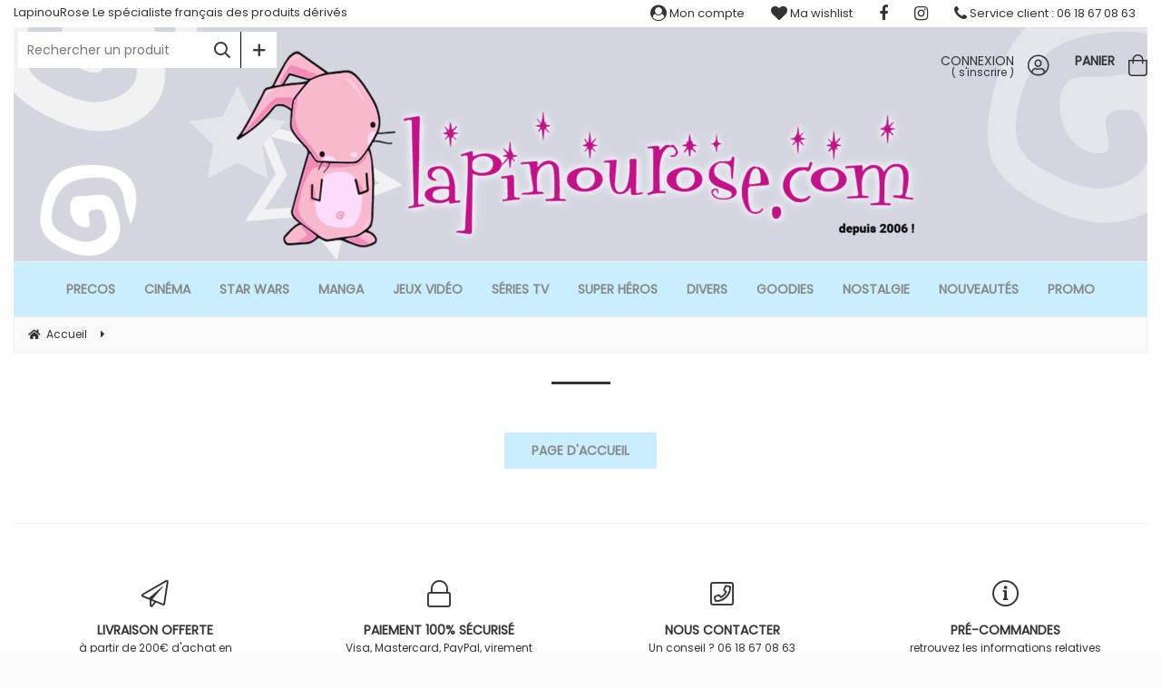

--- FILE ---
content_type: text/css
request_url: https://www.lapinourose.com/store.css?v=202304261104
body_size: 21126
content:
/*@import url('https://fonts.googleapis.com/css?family=Montserrat');*/
@import url('https://fonts.googleapis.com/css?family=Poppins');


/* ------------------------------- */
/*  =     Surcharge client         */
/* ------------------------------- */

/* Activation Fullscreen */

/* @media (min-width: 1280px) {
#master, #top, #ff_center, #sup_1, #footer_contener > .arround > ul, #fidelisation > div, #pied_page, .sf_pop, #cookie-law-info-bar > p, #content_sticky_history, #sticky_footer > .title_sticky, .work_margin .header > div {
    max-width: 100%;
    }
}

 @media only screen and (min-width: 1280px) and (max-width: 1600px) {
#top, #comand, #formFF, #work, #work_order, #right_contener > div, #link_contener, #footer_contener > .arround, #fidelisation, #pied_page, #cookie-law-info-bar, #content_sticky_history, #sticky_footer > .title_sticky {
    padding-right: 25px;
    padding-left: 25px;
    }
    
#search {
    left: 25px;
    }
}

@media only screen and (min-width: 1600px) {
#top, #comand, #formFF, #work, #work_order, #right_contener > div, #link_contener, #footer_contener > .arround, #fidelisation, #pied_page, #cookie-law-info-bar, #content_sticky_history, #sticky_footer > .title_sticky {
    padding-right: 110px;
    padding-left: 110px;
    }

#search {
    left: 110px;
    }
}*/

/* Fin Fullscreen */


.scrollable > .items .item_text > div {
text-shadow: 1px 1px 7px rgba(0,0,0,0.9);
}

#basket_tab .primary {
    font-size: 1em !important;
}

/*body {
    font-family: "Montserrat", "helvetica neue", helvetica, arial, sans-serif!important;
}*/

body {
    font-family: "Poppins", "helvetica neue", helvetica, arial, sans-serif !important;
    color: #333!important;
}

/* Titres */

h2, .h2-like {
    font-size: 1.29em !important;
}

h3, .h3-like {
    font-size: 1.10em !important;
    text-transform: uppercase;
}

/* Boutons */

button,
input[type="button"],
input[type="reset"],
input[type="submit"],
a[class*="btn"],
.popup_bottom a,
#Annuler,
#LinkSend,
#cookie-law-info-bar #cookie-law-close-button > button {
    background-color: #C9EFFF;
}

/* Hover boutons */

button,
input[type="button"]:hover,
input[type="reset"]:hover,
input[type="submit"]:hover,
a[class*="btn"]:hover,
.popup_bottom a:hover,
#Annuler:hover,
#LinkSend:hover,
#cookie-law-info-bar #cookie-law-close-button > button:hover {
    background-color: #F9B9CD;
}

/* Style du texte bouton */

input[type="button"]:not(.pdt_btn), input[type="reset"], input[type="submit"], a[class*="btn"], .popup_bottom a, #Annuler, #LinkSend {
    overflow: hidden;
    font-weight: 700;
    text-transform: uppercase;
    text-overflow: ellipsis;
    white-space: nowrap;
    color: #888 !important;
}

/* Cesure désactivée */

@media (max-width: 768px) {
div, textarea, table, td, th, code, pre, samp {
    word-wrap: normal !important;
    -webkit-hyphens: none !important;
    -moz-hyphens: none !important;
    -ms-hyphens: none !important;
    hyphens: none !important;
    }
}

/* Puces listes */

ul.liste_puces > li:before {
    color: #333;
}

/* Soulignement titres */

#ff_center > .ff_title:after,
#advsearch_home .primary:after,
.work_margin > h1:after,
#mag_table_home > tbody > tr > td > h2:first-child:after,
.onglets h2:after,
#contener_tab > div:after,
.pop_event .contener > h2:first-child:after,
#basket h1:after {
    background-color: #333;
    margin: 0.4em auto 18px;
}

/* Flèches titres filtres + recherche avancée */

#ff_center .ff_crit_title:before,
#advsearch_home p[class^="asearch_"] > span:first-child:before,
#advsearch_contener p[class^="asearch_"] > span:first-child:before {
    border-left-color: #333;
}

/* Icônes commandes */

#log_name > a:hover, #log_name > a:focus,
#comand .basket > a:not(:hover):not(:focus):after,
a.gestion_menu:hover, a.gestion_menu:focus {
    color: #333;
}

/* Liens généraux */

.work_margin a {
    color: #333;
    border-bottom: 1px solid #333;
}

.work_margin a:focus, .pop_up a:focus {
    outline-color: #333;
}

.work_margin a:hover, .pop_up a:hover,
.work_margin a:focus, .pop_up a:focus {
    color: #02adde;
    border-bottom: 1px solid #02adde;
}

/* Puces sliders */

#image .items > a:hover,
#image .items > a:focus,
#image .items > a.actif,
.scrollable > .slidetabs > a:hover,
.scrollable > .slidetabs > a:focus,
.scrollable > .slidetabs > a.current {
    border-color: #333;
}

#image .items > a.actif,
.scrollable > .slidetabs > a.current {
    background-color: #F9B9CD;
}

/* Texte slider sur mobile */

@media (max-width: 480px) {
.scrollable .item_text {
    display: block;
    }
    
.scrollable > .items .item_text > div {
    font-size: 1.4857142857142857142857142857143em !important;
    position: absolute;
    width: 100%;
    padding: 25px 50px 50px;
    }
}

/* Logo */

#logo > a:focus {
    outline-color: #333;
}

/* Total panier */

#total_basket {
    background-color: #333;
}

/* Flèches menus accordéons (mobile) */

#menu .accordeon:before {
    color: #333;
}

/* Survol titres filtres */

#ff_center .ff_crit_title:hover {
    color: #333;
}

/* Survol puces filtres prix */

#ff_slider_range_price > .ui-state-hover {
    background-color: #333;
}

/* Motif chargement filtres */

#chargement_filtres .sk-rotating-plane,
#chargement_filtres .sk-double-bounce .sk-child,
#chargement_filtres .sk-wave .sk-rect,
#chargement_filtres .sk-wandering-cubes .sk-cube,
#chargement_filtres .sk-spinner-pulse,
#chargement_filtres .sk-chasing-dots .sk-child,
#chargement_filtres .sk-three-bounce .sk-child,
#chargement_filtres .sk-circle .sk-child:before,
#chargement_filtres .sk-cube-grid .sk-cube,
#chargement_filtres .sk-fading-circle .sk-circle:before,
#chargement_filtres .sk-folding-cube .sk-cube:before {
    background-color: #333;
}

/* Survol bouton recherche */

#search .btn_short {
    background-color: #333;
}

/* Page active */

#pagination li {
    background-color: #333;
    color: #fff;
}

/* Libellé principal (fiche) */

#product {
    position: relative;
}

#product > h1 {
    margin-bottom: 0;
}

#product > h1:after {
    vertical-align: initial;
}

#product .logo_container {
    position: initial;
    top: 82px;
    left: 0;
}

#product #detail {
    width: 50% !important;
    float: right;
    clear: right;
}

/* Libellé secondaire (fiche) */

#product > .pd00 {
    color: #333;
    margin-top: 0;
}

/* Icône option sélectionnée */

#option_contener .opt_choice > .option_on:after {
    color: #333;
}

/* Liens colonne droite */

#right_contener > div:not(#inf_1) a:hover, #right_contener > div:not(#inf_1) a:focus,
#footer_contener > .arround a:hover, #footer_contener > .arround a:focus,
#link a:hover, #link a:focus,
#inf_1 a:not(:hover):not(:focus) > i,
#inf_1 a:hover > span, #inf_1 a:focus > span {
    color: #333;
}

#right_contener a:focus,
#footer_contener > .arround a:focus,
#link a:focus {
    outline-color: #333;
}

/* Fidélisation */

#fidelisation {
    background-color: #A5ABBD;
    box-shadow: 0 13px 7px rgba(0, 0, 0, 0.15);
}

/* Sticky Footer (derniers articles vus / Wishlist) */
#sticky_footer {
    background-color: #02adde;
}

#sticky_footer .title_sticky > a:hover {
    color: #fff;
}

#slider_list_viewed > .btn_browse > a:not(:hover) {
    color: #252525;
}

.scrollable > .btn_browse > a {
    color: #F9B9CD;
}
    
    
/* Liens pied de page */

#pied_page a:hover, #pied_page a:focus {
    color: #333;
}

#pied_page a:focus {
    outline-color: #333;
}

/* Survol liens listes */

#home .list_content > a:first-child:hover, #home .list_content > a:first-child:focus,
#home .list_content .primary > a:hover, #home .list_content .primary > a:focus, #home .list_content > .price_pos a:hover, #home .list_content > .price_pos a:focus,
#list .list_content .primary > a:hover, #list .list_content .primary > a:focus, #list .list_content > .price_pos a:hover, #list .list_content > .price_pos a:focus {
    color: #333 !important;
}

#home .list_content .primary > a:focus, #home .list_content > .price_pos a:focus,
#list .list_content .primary > a:focus, #list .list_content > .price_pos a:focus {
    outline-color: #333;
}

#home .list_content:not([class*="pdt"]):hover,
#list .list_content:not([class*="pdt"]):hover,
#home .list_content:not([class*="pdt"]):hover .primary {
    background-color: #333;
}

/* Flèche listes liens */

#home .list_content:not([class*="pdt"]) .primary > a:before,
#list .list_content:not([class*="pdt"]) .primary > a:before {
    color: #333;
}

/* Libellé secondaire listes pages */

#home .list_content:not([class*="pdt"]) .secondary {
    background-color: #333;
}

/****************/
/* Début POP-UP */
/****************/

/* Ajustement taille pop-up */

/*#master .popup_cont, #master .sf_pop, #alert_newslet_error .sf_pop, #alert_newslet_sub .sf_pop {
    width: 500px;
    font-size: 1em;
    height: 800px;
}*/

/* Hauteur Pop-up mobile/tablette */

@media (max-width: 768px) {
.sf_pop {
    max-height: 70%;
    }
}

/* Espacement boutons pop-up mobile */

@media (max-width: 397px) {
#popup_div_bkjs .btn_1 {
    margin-bottom: 10px;
    }
}

/* Survol bouton fermeture pop-up */

.sf_pop > .top > input:hover,
.sf_pop > .top > input:focus {
    color: #333 !important;
}

.popup_bottom a span, .popup_bottom a:hover span {
    color: #fff;
}

/* Bouton secondaire pop-up */

#popup_div_bkjs .btn_1,
#Annuler {
    border: 1px solid #333 !important;
    color: #333 !important;
}

/****************/
/* Fin POP-UP */
/****************/

#basket_tab .secondary {
    display: none !important;
    }
    
@media (max-width: 768px) {
    /* Onglet actif (accueil) */
    
    .onglets h2.actif {
        background-color: #333;
    }
    
}

#home .list_content:not([class*="pdt"]) .view,
#list .list_content:not([class*="pdt"]) .view {
    -webkit-filter: grayscale(0) !important;
    filter: grayscale(0) !important;
}

@media (min-width: 481px) {
#retour_haut {
    right: 20px;
    bottom: 20px;
    display: block;
}
}

/* Bordures tunnel d'achat */

#work_order fieldset {
    border: 1px solid #ddd;
}

/* remp icones par images, padding-top= Hauteur des images des réassurances + éventuel espace pour aérer entre image et texte. */
/*#inf_1 span {
    padding-top: 60px;
    background-repeat: no-repeat;
    background-position: center top;
}

#inf_1 .p1 > span {background-image: url(img/arg_1.png);}
#inf_1 .p2 > span {background-image: url(img/arg_2.png);}
#inf_1 .p3 > span {background-image: url(img/arg_3.png);}
#inf_1 .p4 > span {background-image: url(img/arg_4.png);}*/

table[border="0"],

table[border="0"] td,

table[border="0"] tr,

table[border="0"] th {

border: none;

}

table:not([border="0"]),

table:not([border="0"]) td,

table:not([border="0"]) th {

border-style: solid;

}

#comand li > a:after {
    color: #333;
}

#popupbkjs_total {
    display: block;
    font-weight: bold;
    color: #555;
}

/*** Masquer lignes formulaire ***/

#formPost table, #formPost th, #formPost td {
    border-style: none;
}


/*** Ombre sous-menu ***/

@media (min-width: 769px) {
#menu .smenu {
    box-shadow: 0 13px 7px rgba(0, 0, 0, 0.15);
}
}

a {
   cursor:pointer;
}

#right_contener > div, #footer_contener > .arround, #link_contener {
    padding-top: 12px;
    padding-bottom: 0px;
    text-align: right;
}

/* zoom par dessus l'image */

#zoom {
    left: 0 !important;
    width: 100% !important;
    margin: 0;
    background: #fff !important;
}

/* Code avantage */


@media (max-width: 768px) {
#ctx_advantage {
    width: 150px;
    }
}

@media (min-width: 768px) {
#ctx_advantage {
    width: 250px;
    }
}

#canvas_advantage {
    border: 1px solid #dedede;
}

#ff_center, .popup, .sf_pop {
    margin-top: 0px;
}

#popup_readcgv .popup_cont {
    height: 500px;
    width: 100%;
}

/*.popup, .sf_pop {
    max-width: 324.5px;
}

#ff_center, .popup, .sf_pop {
    padding: 5px;
}*/

/* Message personnalisé Panier */

/*.basket_info {
    margin-bottom: 20px;
    background-color: #edfbff;
    padding: 20px;
    border: 2px solid #02ADDD;
    text-align: center;
}*/

/* Description large fiche produit */

#image ~ #detail {
   width: 100%;
}

/* SECTION MON COMPTE */

/* Abonnements */

@media (min-width: 769px) {
#formulaire>#canvas_newsletters_accaccount, #formulaire>#canvas_newsletters_account {
    width: auto !important;
}

#formulaire>#canvas_new_account, #formulaire>#canvas_newsletters_accaccount, #formulaire>#canvas_newsletters_account {
    float: none !important;
    }
}

/* Description zones de livraison */

#delivery .contener_dearea_>p:nth-child(1), #delivery .contener_dearea_>p:nth-child(2), #delivery .contener_dearea_>p:nth-child(3), #contener_dearea_mag_0>.contener_dearea_+.contener_dearea_>p:nth-child(4) {
    display: block !important;
}

/* Bouton "OU" compte */

#txt_account_or>strong {
    background-color: #f9b9cd !important;
}

/*-- Mettre les boutons aux extrémités au dessus du mobile --*/

@media (min-width: 481px) {   
    /*- Boutons retour à gauche -*/
    #work_order .btn_o2_002,
    #work_order .btn_o4_002,
    [id*="basket"] .btn_pos .btn_bk_005 {
        float: left;
    }
    
    /*- Boutons continuer à droite -*/
    #work_order .btn_o2_001,
    #work_order .btn_o4_001,
    [id*="basket"] .btn_pos .btn_bk_006 {
        float: right;
    }
    
    /*- Retour à la ligne forcée pour éviter bug d'affichage -*/
    #work_order .btn_pos::after,
    [id*="basket"] .btn_pos::after {
        clear: both;
        display: block;
        content: '';        
    }
}

/*-- Mettre le bouton "Continuer" et "Passer et régler la commande" du panier en premier sur mobile --*/
@media (max-width: 480px) {
    #work_order .btn_pos {
        display: flex;
        flex-direction: column-reverse;
    }
    
    #basket_notempty .btn_pos {
        display: flex !important;
        flex-direction: column-reverse;
    }
}

/*- Style général bouton continuer -*/
#work_order .btn_o2_001,
#work_order .btn_o4_001,
[id*="basket"] .btn_pos .btn_bk_006 {
    background: #f9b9cd;
}

#work_order .btn_o2_001:hover,
#work_order .btn_o4_001:hover,
[id*="basket"] .btn_pos .btn_bk_006:hover {
    background: #f9b9cd;
}

/* Menu Desktop */
@media (min-width: 769px) {    
    #navig {
        background-color: #C9EFFF;
    }
    
    #top {
        margin-top: 30px !important;
    }
    
    .scrollable {
        height: 350px !important;
        padding-top: 0 !important;
    }
    
    .scrollable img {
        width: 100%;
        height: 100% !important;
        object-fit: cover;
    }
    
    /* Texte menu */
    
    #menu span {
    font-size: inherit;
    font-weight: inherit;
    text-transform: inherit;
    color: #888888 !important;
    }
    
    /* Survol liens menu */
    
    #menu a:hover, #menu a:focus,
    #menu > li:hover > a {
        color: #fff !important;
    }
    
    /* Soulignement survol liens menu */
    
    #menu a.menu:before {
        background-color: #F9B9CD;
    }
    
    /* Textes sous menu */
    
    #menu .ssmenu a {
    font-size: 1em;
    color: #000;
    }
    
    /* Hover textes sous menus */
    
    #menu a:hover, #menu a:focus, #menu > li:hover > a {
    color: #F9B9CD !important;
    }
    
    /* Flèche liens sous-menus */
    
    #menu .ssmenu a:before {
        color: #333;
    }
}

/* Menu mobile */
@media (max-width: 768px) {
    /* Fond menu */
    #navig {
        background: #fff;
    }
    
    /* Séparation entre les catégories */
    
    #menu li {
        border-bottom: 1px solid #eeee;
    }
    
     /* Fond catégorie principale */
    #menu a.menu:hover, #menu a.menu:focus, #menu .accordeon.actif {
        background-color: #c8f3ff;
    }
    
    /* Texte catégorie principale */
    #menu span {
        font-size: 1.1428571428571428571428571428571em;
    }
    
    /* Fond sous-catégorie */
    
    #menu a.smenu_header_h2, #menu .smenu a:hover, #menu .smenu a:focus {
        background-color: #fff;
    }
    
     /* Texte sous-catégorie */
    ul#menu a.smenu_header_h2 {
        color: #333;
        font-weight: 700;
    }
    
    #menu a.smenu_header_h2 {
        font-size: 1.1428571428571428571428571428571em;
    }
    
    /* Fond et texte sous-sous catégorie */
    #menu .smenu a {
        background-color: #fff;
        color: #333;
        font-weight:400;
        font-size: 1em;
    }
    
    /* Sous-sous-menu en accordéon */
    
    .ssmenu {
        display: none;
    }
}

/* Homogénéiser les polices (et leurs tailles) sur la fiche produit */

.dp09 *,
#contener_content * {
    font-family: inherit !important;
    font-size: inherit !important;
}

/* --------------------- */

/* Mise en "maintenance" */

/*#top,
#navig,
#left,
#right,
#footer_contener {
    display: none;
}*/

/* --------------------- */

/* Animation */
@keyframes opacityPlus {
    0% { opacity: 0;}
    100% {opacity: 1;}
}

/* Top */
#top {
    background-image: url('/img/baniere-bkg.png');
    background-size: cover;
}

#logo > a:hover {
    opacity: 1;
}

/* Search */
#search {
    position: initial;
    width: 100%;
    margin-top: 1em !important;
    margin-bottom: 1em;
    padding: 0;
    padding-left: 1em;
    padding-right: 1em;
}

#search > p {
    display: flex;
    border: 0;
}

#search > p:before {
    order: 2;
    position: relative;
    margin-top: 0;
    width: 40px;
    height: 40px;
    line-height: 2.25;
    font-weight: 400;
}

#search #ctx_search {
    order: 1;
    width: calc(100% - 80px);
}

#search .btn_short {
    position: absolute;
    top: 0;
    right: 40px;
    width: 40px;
    height: 40px;
}

#search .btn_short:hover,
#search .btn_short:focus {
    opacity: 0;
}

#search > p > a {
    order: 3;
    width: 40px;
    font-size: 18px;
    height: 40px;
    text-align: center;
    line-height: 2.25;
    border-left: 1px solid #000;
}

#search i {
    font-family: 'Font Awesome 5 Pro';
    font-style: normal;
    font-weight: 400;
}

@media (min-width: 768px) {
    #search {
        margin-top: 0 !important;
        width: 285px;
        height: 40px;
        top: 35px;
        padding: 0;
        background-color: #fff;
        left: 5px;
        position: absolute;
    }
    
    #master #product #detail {
        width: 50% !important;
        text-align: center;
    }
}

/* Panier */

#basket_tab .secondary {
    display: block !important;
}

/* Product */
#product .option {
    width: 100% !important;
}

#product #detail {
    width: 100% !important;
}

#product table {
    width: 100% !important;
    text-align: center;
}

#product table,
#product table td {
    border: 0;
    text-align: center !important;
}

/* Popup */
.sf_pop.sf_pop_height.produits_associes {
    padding: 1em;
    overflow-y: scroll;
    max-height: 850px;
}

.sf_pop.sf_pop_height.produits_associes > .contener {
    padding: 1em 0;
}

.sf_pop.sf_pop_height.produits_associes #content_popup_div_bkjs {
    padding: 1em 0;
    margin: 1em 0;
}

#popup_div_bkjs .col1 > a > img {
    height: 200px;
}

#popup_div_bkjs #content_popup_bsk_onglet {
    margin-top: 1em;
}

#popup_div_bkjs #content_popup_bsk_onglet .list_content > a {
    padding-top: 0 !important;
    height: 150px;
}

#popup_div_bkjs #content_popup_bsk_onglet .list_content .a-view > img {
    position: initial !important;
    width: auto;
    height: 100%;
    transform: none !important;
    object-fit: cover;
}

#popup_div_bkjs #content_popup_bsk_onglet .list_content .secondary {
    display: none;
}

/* Marques */

#tc_04 ul {
    display: flex;
    flex-wrap: wrap;
    justify-content: space-between;
}

#tc_04 li {
    max-width: 150px;
    width: 100%;
}

#tc_04 img {
    width: 100% !important;
    height: 100% !important;
    object-fit: contain;
}

/* Listes */

#list #text {
    text-align: center;
}

#list .content_text {
    display: none;
    animation: opacityPlus 2s;
}

#tc_02 .list_content .primary,
#list .list_content .primary {
    height: 5em;
}

#tc_02 .list_content .primary > a,
#list .list_content .primary > a {
    height: 100%;
}

#tc_02 .list_content .logo_container,
#list .list_content .logo_container {
    width: 70px;
}

#list .list_content[class*="pdt"] span[class^="discountpercent_"] {
    font-size: 18px !important;
}